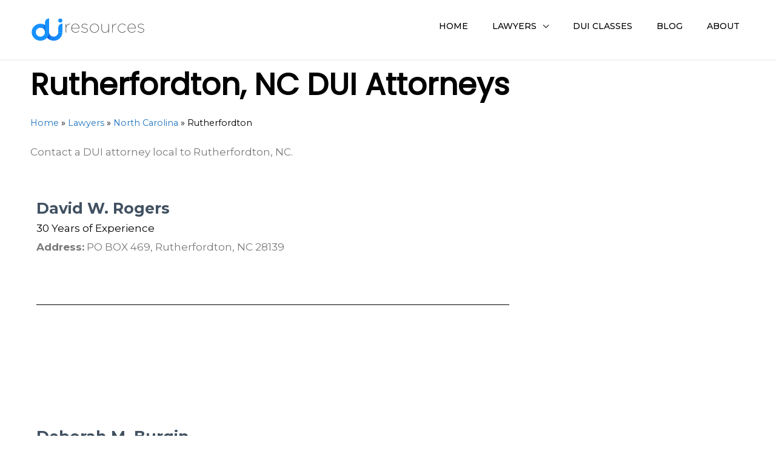

--- FILE ---
content_type: text/html; charset=utf-8
request_url: https://www.google.com/recaptcha/api2/aframe
body_size: 266
content:
<!DOCTYPE HTML><html><head><meta http-equiv="content-type" content="text/html; charset=UTF-8"></head><body><script nonce="EEcbHTzwnW0eBIyeDNDDdg">/** Anti-fraud and anti-abuse applications only. See google.com/recaptcha */ try{var clients={'sodar':'https://pagead2.googlesyndication.com/pagead/sodar?'};window.addEventListener("message",function(a){try{if(a.source===window.parent){var b=JSON.parse(a.data);var c=clients[b['id']];if(c){var d=document.createElement('img');d.src=c+b['params']+'&rc='+(localStorage.getItem("rc::a")?sessionStorage.getItem("rc::b"):"");window.document.body.appendChild(d);sessionStorage.setItem("rc::e",parseInt(sessionStorage.getItem("rc::e")||0)+1);localStorage.setItem("rc::h",'1769009561294');}}}catch(b){}});window.parent.postMessage("_grecaptcha_ready", "*");}catch(b){}</script></body></html>

--- FILE ---
content_type: text/css
request_url: https://duiresources.net/wp-content/uploads/elementor/css/post-2135.css?ver=1706152934
body_size: 79
content:
.elementor-kit-2135{--e-global-color-primary:#415161;--e-global-color-secondary:#54595F;--e-global-color-text:#7A7A7A;--e-global-color-accent:#FF9C49;--e-global-color-5d995114:#6EC1E4;--e-global-color-5f3d8f84:#61CE70;--e-global-color-3512afb:#4054B2;--e-global-color-7db97a1a:#23A455;--e-global-color-515c9485:#000;--e-global-color-27f09e74:#FFF;--e-global-typography-primary-font-family:"Montserrat";--e-global-typography-primary-font-weight:700;--e-global-typography-secondary-font-family:"Montserrat";--e-global-typography-secondary-font-weight:400;--e-global-typography-text-font-family:"Montserrat";--e-global-typography-text-font-weight:400;--e-global-typography-accent-font-family:"Montserrat";--e-global-typography-accent-font-weight:500;}.elementor-section.elementor-section-boxed > .elementor-container{max-width:1200px;}.e-con{--container-max-width:1200px;}.elementor-widget:not(:last-child){margin-block-end:20px;}.elementor-element{--widgets-spacing:20px 20px;}{}h1.entry-title{display:var(--page-title-display);}@media(max-width:1024px){.elementor-section.elementor-section-boxed > .elementor-container{max-width:1024px;}.e-con{--container-max-width:1024px;}}@media(max-width:767px){.elementor-section.elementor-section-boxed > .elementor-container{max-width:767px;}.e-con{--container-max-width:767px;}}

--- FILE ---
content_type: text/css
request_url: https://duiresources.net/wp-content/uploads/elementor/css/post-1600.css?ver=1706153328
body_size: 1044
content:
.elementor-1600 .elementor-element.elementor-element-88855a2 > .elementor-container > .elementor-column > .elementor-widget-wrap{align-content:center;align-items:center;}.elementor-1600 .elementor-element.elementor-element-88855a2:not(.elementor-motion-effects-element-type-background), .elementor-1600 .elementor-element.elementor-element-88855a2 > .elementor-motion-effects-container > .elementor-motion-effects-layer{background-color:#313131;}.elementor-1600 .elementor-element.elementor-element-88855a2{transition:background 0.3s, border 0.3s, border-radius 0.3s, box-shadow 0.3s;margin-top:04em;margin-bottom:0em;padding:80px 0px 70px 0px;}.elementor-1600 .elementor-element.elementor-element-88855a2 > .elementor-background-overlay{transition:background 0.3s, border-radius 0.3s, opacity 0.3s;}.elementor-bc-flex-widget .elementor-1600 .elementor-element.elementor-element-cd23a39.elementor-column .elementor-widget-wrap{align-items:flex-start;}.elementor-1600 .elementor-element.elementor-element-cd23a39.elementor-column.elementor-element[data-element_type="column"] > .elementor-widget-wrap.elementor-element-populated{align-content:flex-start;align-items:flex-start;}.elementor-1600 .elementor-element.elementor-element-cd23a39.elementor-column > .elementor-widget-wrap{justify-content:space-between;}.elementor-1600 .elementor-element.elementor-element-cd23a39 > .elementor-widget-wrap > .elementor-widget:not(.elementor-widget__width-auto):not(.elementor-widget__width-initial):not(:last-child):not(.elementor-absolute){margin-bottom:10px;}.elementor-1600 .elementor-element.elementor-element-cd23a39 > .elementor-element-populated{margin:0px 0px 0px 0px;--e-column-margin-right:0px;--e-column-margin-left:0px;padding:0px 0px 0px 0px;}.elementor-1600 .elementor-element.elementor-element-d629343 img{width:80%;}.elementor-1600 .elementor-element.elementor-element-d629343{width:auto;max-width:auto;}.elementor-1600 .elementor-element.elementor-element-1ae5b6e .elementor-icon-box-wrapper{text-align:left;}.elementor-1600 .elementor-element.elementor-element-1ae5b6e .elementor-icon-box-title{margin-bottom:15px;color:#ffffff;}.elementor-1600 .elementor-element.elementor-element-1ae5b6e .elementor-icon-box-description{color:rgba(255,255,255,0.63);}.elementor-1600 .elementor-element.elementor-element-1ae5b6e > .elementor-widget-container{margin:0px 0px 0px 0px;padding:0px 0px 0px 0px;}.elementor-1600 .elementor-element.elementor-element-1ae5b6e{width:var( --container-widget-width, 30% );max-width:30%;--container-widget-width:30%;--container-widget-flex-grow:0;}.elementor-1600 .elementor-element.elementor-element-069771e .elementor-icon-list-items:not(.elementor-inline-items) .elementor-icon-list-item:not(:last-child){padding-bottom:calc(10px/2);}.elementor-1600 .elementor-element.elementor-element-069771e .elementor-icon-list-items:not(.elementor-inline-items) .elementor-icon-list-item:not(:first-child){margin-top:calc(10px/2);}.elementor-1600 .elementor-element.elementor-element-069771e .elementor-icon-list-items.elementor-inline-items .elementor-icon-list-item{margin-right:calc(10px/2);margin-left:calc(10px/2);}.elementor-1600 .elementor-element.elementor-element-069771e .elementor-icon-list-items.elementor-inline-items{margin-right:calc(-10px/2);margin-left:calc(-10px/2);}body.rtl .elementor-1600 .elementor-element.elementor-element-069771e .elementor-icon-list-items.elementor-inline-items .elementor-icon-list-item:after{left:calc(-10px/2);}body:not(.rtl) .elementor-1600 .elementor-element.elementor-element-069771e .elementor-icon-list-items.elementor-inline-items .elementor-icon-list-item:after{right:calc(-10px/2);}.elementor-1600 .elementor-element.elementor-element-069771e .elementor-icon-list-icon i{color:#4e5768;transition:color 0.3s;}.elementor-1600 .elementor-element.elementor-element-069771e .elementor-icon-list-icon svg{fill:#4e5768;transition:fill 0.3s;}.elementor-1600 .elementor-element.elementor-element-069771e .elementor-icon-list-item:hover .elementor-icon-list-icon i{color:#fe7865;}.elementor-1600 .elementor-element.elementor-element-069771e .elementor-icon-list-item:hover .elementor-icon-list-icon svg{fill:#fe7865;}.elementor-1600 .elementor-element.elementor-element-069771e{--e-icon-list-icon-size:0px;--icon-vertical-offset:0px;width:auto;max-width:auto;}.elementor-1600 .elementor-element.elementor-element-069771e .elementor-icon-list-icon{padding-right:0px;}.elementor-1600 .elementor-element.elementor-element-069771e .elementor-icon-list-text{color:rgba(255,255,255,0.76);transition:color 0.3s;}.elementor-1600 .elementor-element.elementor-element-069771e .elementor-icon-list-item:hover .elementor-icon-list-text{color:#ff5151;}.elementor-1600 .elementor-element.elementor-element-069771e > .elementor-widget-container{margin:7px 0px 0px 0px;}.elementor-1600 .elementor-element.elementor-element-a5371e8 .elementor-icon-list-items:not(.elementor-inline-items) .elementor-icon-list-item:not(:last-child){padding-bottom:calc(10px/2);}.elementor-1600 .elementor-element.elementor-element-a5371e8 .elementor-icon-list-items:not(.elementor-inline-items) .elementor-icon-list-item:not(:first-child){margin-top:calc(10px/2);}.elementor-1600 .elementor-element.elementor-element-a5371e8 .elementor-icon-list-items.elementor-inline-items .elementor-icon-list-item{margin-right:calc(10px/2);margin-left:calc(10px/2);}.elementor-1600 .elementor-element.elementor-element-a5371e8 .elementor-icon-list-items.elementor-inline-items{margin-right:calc(-10px/2);margin-left:calc(-10px/2);}body.rtl .elementor-1600 .elementor-element.elementor-element-a5371e8 .elementor-icon-list-items.elementor-inline-items .elementor-icon-list-item:after{left:calc(-10px/2);}body:not(.rtl) .elementor-1600 .elementor-element.elementor-element-a5371e8 .elementor-icon-list-items.elementor-inline-items .elementor-icon-list-item:after{right:calc(-10px/2);}.elementor-1600 .elementor-element.elementor-element-a5371e8 .elementor-icon-list-icon i{color:#4e5768;transition:color 0.3s;}.elementor-1600 .elementor-element.elementor-element-a5371e8 .elementor-icon-list-icon svg{fill:#4e5768;transition:fill 0.3s;}.elementor-1600 .elementor-element.elementor-element-a5371e8 .elementor-icon-list-item:hover .elementor-icon-list-icon i{color:#fe7865;}.elementor-1600 .elementor-element.elementor-element-a5371e8 .elementor-icon-list-item:hover .elementor-icon-list-icon svg{fill:#fe7865;}.elementor-1600 .elementor-element.elementor-element-a5371e8{--e-icon-list-icon-size:0px;--icon-vertical-offset:0px;width:auto;max-width:auto;}.elementor-1600 .elementor-element.elementor-element-a5371e8 .elementor-icon-list-icon{padding-right:0px;}.elementor-1600 .elementor-element.elementor-element-a5371e8 .elementor-icon-list-text{color:rgba(255,255,255,0.76);transition:color 0.3s;}.elementor-1600 .elementor-element.elementor-element-a5371e8 .elementor-icon-list-item:hover .elementor-icon-list-text{color:#ff5151;}.elementor-1600 .elementor-element.elementor-element-a5371e8 > .elementor-widget-container{margin:7px 0px 0px 0px;}.elementor-1600 .elementor-element.elementor-element-351095e:not(.elementor-motion-effects-element-type-background), .elementor-1600 .elementor-element.elementor-element-351095e > .elementor-motion-effects-container > .elementor-motion-effects-layer{background-color:#313131;}.elementor-1600 .elementor-element.elementor-element-351095e{transition:background 0.3s, border 0.3s, border-radius 0.3s, box-shadow 0.3s;}.elementor-1600 .elementor-element.elementor-element-351095e > .elementor-background-overlay{transition:background 0.3s, border-radius 0.3s, opacity 0.3s;}.elementor-1600 .elementor-element.elementor-element-70bb8bc{text-align:center;color:#A5A5A5;font-size:15px;}.elementor-1600 .elementor-element.elementor-element-48f789a:not(.elementor-motion-effects-element-type-background), .elementor-1600 .elementor-element.elementor-element-48f789a > .elementor-motion-effects-container > .elementor-motion-effects-layer{background-color:#313131;}.elementor-1600 .elementor-element.elementor-element-48f789a{border-style:solid;border-width:1px 0px 0px 0px;border-color:#3d3d3d;transition:background 0.3s, border 0.3s, border-radius 0.3s, box-shadow 0.3s;padding:2.1em 0em 2.1em 0em;}.elementor-1600 .elementor-element.elementor-element-48f789a > .elementor-background-overlay{transition:background 0.3s, border-radius 0.3s, opacity 0.3s;}.elementor-1600 .elementor-element.elementor-element-a33b24e .hfe-copyright-wrapper a, .elementor-1600 .elementor-element.elementor-element-a33b24e .hfe-copyright-wrapper{color:#c6c6c6;}@media(max-width:1024px){.elementor-1600 .elementor-element.elementor-element-88855a2{margin-top:0px;margin-bottom:0px;padding:70px 30px 70px 30px;}.elementor-1600 .elementor-element.elementor-element-cd23a39 > .elementor-element-populated{padding:0px 30px 0px 0px;}.elementor-1600 .elementor-element.elementor-element-d629343{width:var( --container-widget-width, 25% );max-width:25%;--container-widget-width:25%;--container-widget-flex-grow:0;}.elementor-1600 .elementor-element.elementor-element-1ae5b6e .elementor-icon-box-wrapper{text-align:left;}.elementor-1600 .elementor-element.elementor-element-069771e .elementor-icon-list-items:not(.elementor-inline-items) .elementor-icon-list-item:not(:last-child){padding-bottom:calc(0px/2);}.elementor-1600 .elementor-element.elementor-element-069771e .elementor-icon-list-items:not(.elementor-inline-items) .elementor-icon-list-item:not(:first-child){margin-top:calc(0px/2);}.elementor-1600 .elementor-element.elementor-element-069771e .elementor-icon-list-items.elementor-inline-items .elementor-icon-list-item{margin-right:calc(0px/2);margin-left:calc(0px/2);}.elementor-1600 .elementor-element.elementor-element-069771e .elementor-icon-list-items.elementor-inline-items{margin-right:calc(-0px/2);margin-left:calc(-0px/2);}body.rtl .elementor-1600 .elementor-element.elementor-element-069771e .elementor-icon-list-items.elementor-inline-items .elementor-icon-list-item:after{left:calc(-0px/2);}body:not(.rtl) .elementor-1600 .elementor-element.elementor-element-069771e .elementor-icon-list-items.elementor-inline-items .elementor-icon-list-item:after{right:calc(-0px/2);}.elementor-1600 .elementor-element.elementor-element-069771e > .elementor-widget-container{margin:0px 0px 0px 0px;}.elementor-1600 .elementor-element.elementor-element-a5371e8 .elementor-icon-list-items:not(.elementor-inline-items) .elementor-icon-list-item:not(:last-child){padding-bottom:calc(0px/2);}.elementor-1600 .elementor-element.elementor-element-a5371e8 .elementor-icon-list-items:not(.elementor-inline-items) .elementor-icon-list-item:not(:first-child){margin-top:calc(0px/2);}.elementor-1600 .elementor-element.elementor-element-a5371e8 .elementor-icon-list-items.elementor-inline-items .elementor-icon-list-item{margin-right:calc(0px/2);margin-left:calc(0px/2);}.elementor-1600 .elementor-element.elementor-element-a5371e8 .elementor-icon-list-items.elementor-inline-items{margin-right:calc(-0px/2);margin-left:calc(-0px/2);}body.rtl .elementor-1600 .elementor-element.elementor-element-a5371e8 .elementor-icon-list-items.elementor-inline-items .elementor-icon-list-item:after{left:calc(-0px/2);}body:not(.rtl) .elementor-1600 .elementor-element.elementor-element-a5371e8 .elementor-icon-list-items.elementor-inline-items .elementor-icon-list-item:after{right:calc(-0px/2);}.elementor-1600 .elementor-element.elementor-element-a5371e8 > .elementor-widget-container{margin:0px 0px 0px 0px;}.elementor-1600 .elementor-element.elementor-element-48f789a{padding:2em 0em 2em 0em;}.elementor-1600 .elementor-element.elementor-element-a33b24e .hfe-copyright-wrapper{text-align:center;}}@media(max-width:767px){.elementor-1600 .elementor-element.elementor-element-88855a2{margin-top:0px;margin-bottom:0px;padding:60px 30px 60px 40px;}.elementor-1600 .elementor-element.elementor-element-cd23a39 > .elementor-element-populated{padding:0px 0px 0px 0px;}.elementor-1600 .elementor-element.elementor-element-d629343{text-align:center;width:100%;max-width:100%;}.elementor-1600 .elementor-element.elementor-element-d629343 > .elementor-widget-container{padding:0em 0em 1em 0em;}.elementor-1600 .elementor-element.elementor-element-1ae5b6e > .elementor-widget-container{padding:0em 0em 1em 0em;}.elementor-1600 .elementor-element.elementor-element-1ae5b6e{width:100%;max-width:100%;}.elementor-1600 .elementor-element.elementor-element-069771e > .elementor-widget-container{margin:0px 0px 0px 0px;}.elementor-1600 .elementor-element.elementor-element-a5371e8 > .elementor-widget-container{margin:0px 0px 0px 0px;}}

--- FILE ---
content_type: text/css
request_url: https://duiresources.net/wp-content/uploads/elementor/css/post-6318.css?ver=1706153829
body_size: -119
content:
.elementor-6318 .elementor-element.elementor-element-ae38a1e{--grid-column-gap:30px;--grid-row-gap:35px;}.elementor-6318 .elementor-element.elementor-element-ae38a1e .elementor-pagination{text-align:center;}body:not(.rtl) .elementor-6318 .elementor-element.elementor-element-ae38a1e .elementor-pagination .page-numbers:not(:first-child){margin-left:calc( 10px/2 );}body:not(.rtl) .elementor-6318 .elementor-element.elementor-element-ae38a1e .elementor-pagination .page-numbers:not(:last-child){margin-right:calc( 10px/2 );}body.rtl .elementor-6318 .elementor-element.elementor-element-ae38a1e .elementor-pagination .page-numbers:not(:first-child){margin-right:calc( 10px/2 );}body.rtl .elementor-6318 .elementor-element.elementor-element-ae38a1e .elementor-pagination .page-numbers:not(:last-child){margin-left:calc( 10px/2 );}.elementor-6318 .elementor-element.elementor-element-d2e71bf > .elementor-container{max-width:850px;}.elementor-6318 .elementor-element.elementor-element-d2e71bf{margin-top:4em;margin-bottom:4em;}